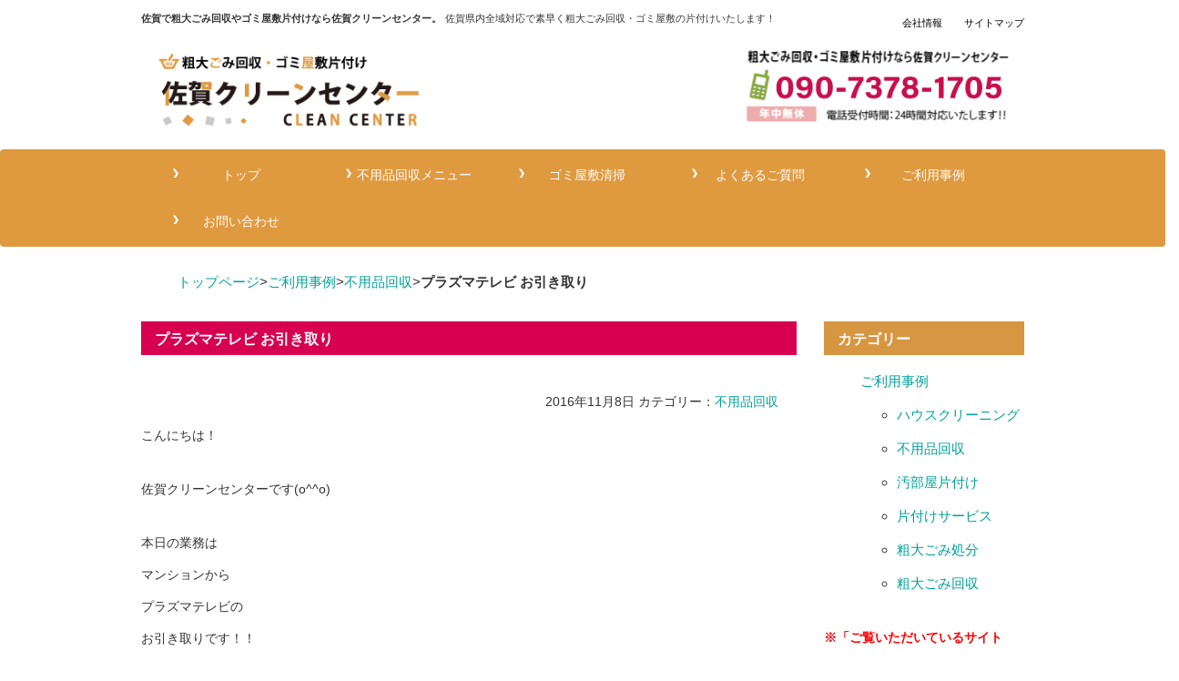

--- FILE ---
content_type: text/html; charset=UTF-8
request_url: https://cleancenter-saga.net/%E3%83%97%E3%83%A9%E3%82%BA%E3%83%9E%E3%83%86%E3%83%AC%E3%83%93-%E3%81%8A%E5%BC%95%E3%81%8D%E5%8F%96%E3%82%8A/
body_size: 11215
content:
<!doctype html>
<html lang="ja">
<head>
<meta charset="UTF-8">
<meta name="viewport" content="width=device-width, initial-scale=1.0">
<link href="https://cleancenter-saga.net/wp/wp-content/themes/cleancenter_saga/css/bootstrap.css" rel="stylesheet" media="screen">
<title>プラズマテレビ  お引き取り | 粗大ごみ回収・ゴミ屋敷片付けの佐賀クリーンセンター</title>

<link rel="stylesheet" href="https://cleancenter-saga.net/wp/wp-content/themes/cleancenter_saga/style.css" media="screen">
<meta name="keywords" content="粗大ごみ,ゴミ屋敷清掃,不用品回収,佐賀,唐津市,鳥栖市" />
<meta name="description" content="こんにちは！ 佐賀クリーンセンターです(o^^o) 本日の業務は マンションから プラズマテレビの お引き取りです！！ テレビは市や町では 引き取れないため 処分にお困りの方から 多くご依頼いただく物の 一つです。 佐賀クリーンセンターなら" />
<!-- Manifest added by SuperPWA - Progressive Web Apps Plugin For WordPress -->
<link rel="manifest" href="/superpwa-manifest.json">
<meta name="theme-color" content="#ffffff">
<!-- / SuperPWA.com -->
<meta name='robots' content='max-image-preview:large' />
	<style>img:is([sizes="auto" i], [sizes^="auto," i]) { contain-intrinsic-size: 3000px 1500px }</style>
	<link rel="alternate" type="application/rss+xml" title="粗大ごみ回収・ゴミ屋敷片付けの佐賀クリーンセンター &raquo; プラズマテレビ  お引き取り のコメントのフィード" href="https://cleancenter-saga.net/%e3%83%97%e3%83%a9%e3%82%ba%e3%83%9e%e3%83%86%e3%83%ac%e3%83%93-%e3%81%8a%e5%bc%95%e3%81%8d%e5%8f%96%e3%82%8a/feed/" />
<script type="text/javascript">
/* <![CDATA[ */
window._wpemojiSettings = {"baseUrl":"https:\/\/s.w.org\/images\/core\/emoji\/15.0.3\/72x72\/","ext":".png","svgUrl":"https:\/\/s.w.org\/images\/core\/emoji\/15.0.3\/svg\/","svgExt":".svg","source":{"concatemoji":"https:\/\/cleancenter-saga.net\/wp\/wp-includes\/js\/wp-emoji-release.min.js?ver=6.7.4"}};
/*! This file is auto-generated */
!function(i,n){var o,s,e;function c(e){try{var t={supportTests:e,timestamp:(new Date).valueOf()};sessionStorage.setItem(o,JSON.stringify(t))}catch(e){}}function p(e,t,n){e.clearRect(0,0,e.canvas.width,e.canvas.height),e.fillText(t,0,0);var t=new Uint32Array(e.getImageData(0,0,e.canvas.width,e.canvas.height).data),r=(e.clearRect(0,0,e.canvas.width,e.canvas.height),e.fillText(n,0,0),new Uint32Array(e.getImageData(0,0,e.canvas.width,e.canvas.height).data));return t.every(function(e,t){return e===r[t]})}function u(e,t,n){switch(t){case"flag":return n(e,"\ud83c\udff3\ufe0f\u200d\u26a7\ufe0f","\ud83c\udff3\ufe0f\u200b\u26a7\ufe0f")?!1:!n(e,"\ud83c\uddfa\ud83c\uddf3","\ud83c\uddfa\u200b\ud83c\uddf3")&&!n(e,"\ud83c\udff4\udb40\udc67\udb40\udc62\udb40\udc65\udb40\udc6e\udb40\udc67\udb40\udc7f","\ud83c\udff4\u200b\udb40\udc67\u200b\udb40\udc62\u200b\udb40\udc65\u200b\udb40\udc6e\u200b\udb40\udc67\u200b\udb40\udc7f");case"emoji":return!n(e,"\ud83d\udc26\u200d\u2b1b","\ud83d\udc26\u200b\u2b1b")}return!1}function f(e,t,n){var r="undefined"!=typeof WorkerGlobalScope&&self instanceof WorkerGlobalScope?new OffscreenCanvas(300,150):i.createElement("canvas"),a=r.getContext("2d",{willReadFrequently:!0}),o=(a.textBaseline="top",a.font="600 32px Arial",{});return e.forEach(function(e){o[e]=t(a,e,n)}),o}function t(e){var t=i.createElement("script");t.src=e,t.defer=!0,i.head.appendChild(t)}"undefined"!=typeof Promise&&(o="wpEmojiSettingsSupports",s=["flag","emoji"],n.supports={everything:!0,everythingExceptFlag:!0},e=new Promise(function(e){i.addEventListener("DOMContentLoaded",e,{once:!0})}),new Promise(function(t){var n=function(){try{var e=JSON.parse(sessionStorage.getItem(o));if("object"==typeof e&&"number"==typeof e.timestamp&&(new Date).valueOf()<e.timestamp+604800&&"object"==typeof e.supportTests)return e.supportTests}catch(e){}return null}();if(!n){if("undefined"!=typeof Worker&&"undefined"!=typeof OffscreenCanvas&&"undefined"!=typeof URL&&URL.createObjectURL&&"undefined"!=typeof Blob)try{var e="postMessage("+f.toString()+"("+[JSON.stringify(s),u.toString(),p.toString()].join(",")+"));",r=new Blob([e],{type:"text/javascript"}),a=new Worker(URL.createObjectURL(r),{name:"wpTestEmojiSupports"});return void(a.onmessage=function(e){c(n=e.data),a.terminate(),t(n)})}catch(e){}c(n=f(s,u,p))}t(n)}).then(function(e){for(var t in e)n.supports[t]=e[t],n.supports.everything=n.supports.everything&&n.supports[t],"flag"!==t&&(n.supports.everythingExceptFlag=n.supports.everythingExceptFlag&&n.supports[t]);n.supports.everythingExceptFlag=n.supports.everythingExceptFlag&&!n.supports.flag,n.DOMReady=!1,n.readyCallback=function(){n.DOMReady=!0}}).then(function(){return e}).then(function(){var e;n.supports.everything||(n.readyCallback(),(e=n.source||{}).concatemoji?t(e.concatemoji):e.wpemoji&&e.twemoji&&(t(e.twemoji),t(e.wpemoji)))}))}((window,document),window._wpemojiSettings);
/* ]]> */
</script>
<style id='wp-emoji-styles-inline-css' type='text/css'>

	img.wp-smiley, img.emoji {
		display: inline !important;
		border: none !important;
		box-shadow: none !important;
		height: 1em !important;
		width: 1em !important;
		margin: 0 0.07em !important;
		vertical-align: -0.1em !important;
		background: none !important;
		padding: 0 !important;
	}
</style>
<link rel='stylesheet' id='wp-block-library-css' href='https://cleancenter-saga.net/wp/wp-includes/css/dist/block-library/style.min.css?ver=6.7.4' type='text/css' media='all' />
<style id='classic-theme-styles-inline-css' type='text/css'>
/*! This file is auto-generated */
.wp-block-button__link{color:#fff;background-color:#32373c;border-radius:9999px;box-shadow:none;text-decoration:none;padding:calc(.667em + 2px) calc(1.333em + 2px);font-size:1.125em}.wp-block-file__button{background:#32373c;color:#fff;text-decoration:none}
</style>
<style id='global-styles-inline-css' type='text/css'>
:root{--wp--preset--aspect-ratio--square: 1;--wp--preset--aspect-ratio--4-3: 4/3;--wp--preset--aspect-ratio--3-4: 3/4;--wp--preset--aspect-ratio--3-2: 3/2;--wp--preset--aspect-ratio--2-3: 2/3;--wp--preset--aspect-ratio--16-9: 16/9;--wp--preset--aspect-ratio--9-16: 9/16;--wp--preset--color--black: #000000;--wp--preset--color--cyan-bluish-gray: #abb8c3;--wp--preset--color--white: #ffffff;--wp--preset--color--pale-pink: #f78da7;--wp--preset--color--vivid-red: #cf2e2e;--wp--preset--color--luminous-vivid-orange: #ff6900;--wp--preset--color--luminous-vivid-amber: #fcb900;--wp--preset--color--light-green-cyan: #7bdcb5;--wp--preset--color--vivid-green-cyan: #00d084;--wp--preset--color--pale-cyan-blue: #8ed1fc;--wp--preset--color--vivid-cyan-blue: #0693e3;--wp--preset--color--vivid-purple: #9b51e0;--wp--preset--gradient--vivid-cyan-blue-to-vivid-purple: linear-gradient(135deg,rgba(6,147,227,1) 0%,rgb(155,81,224) 100%);--wp--preset--gradient--light-green-cyan-to-vivid-green-cyan: linear-gradient(135deg,rgb(122,220,180) 0%,rgb(0,208,130) 100%);--wp--preset--gradient--luminous-vivid-amber-to-luminous-vivid-orange: linear-gradient(135deg,rgba(252,185,0,1) 0%,rgba(255,105,0,1) 100%);--wp--preset--gradient--luminous-vivid-orange-to-vivid-red: linear-gradient(135deg,rgba(255,105,0,1) 0%,rgb(207,46,46) 100%);--wp--preset--gradient--very-light-gray-to-cyan-bluish-gray: linear-gradient(135deg,rgb(238,238,238) 0%,rgb(169,184,195) 100%);--wp--preset--gradient--cool-to-warm-spectrum: linear-gradient(135deg,rgb(74,234,220) 0%,rgb(151,120,209) 20%,rgb(207,42,186) 40%,rgb(238,44,130) 60%,rgb(251,105,98) 80%,rgb(254,248,76) 100%);--wp--preset--gradient--blush-light-purple: linear-gradient(135deg,rgb(255,206,236) 0%,rgb(152,150,240) 100%);--wp--preset--gradient--blush-bordeaux: linear-gradient(135deg,rgb(254,205,165) 0%,rgb(254,45,45) 50%,rgb(107,0,62) 100%);--wp--preset--gradient--luminous-dusk: linear-gradient(135deg,rgb(255,203,112) 0%,rgb(199,81,192) 50%,rgb(65,88,208) 100%);--wp--preset--gradient--pale-ocean: linear-gradient(135deg,rgb(255,245,203) 0%,rgb(182,227,212) 50%,rgb(51,167,181) 100%);--wp--preset--gradient--electric-grass: linear-gradient(135deg,rgb(202,248,128) 0%,rgb(113,206,126) 100%);--wp--preset--gradient--midnight: linear-gradient(135deg,rgb(2,3,129) 0%,rgb(40,116,252) 100%);--wp--preset--font-size--small: 13px;--wp--preset--font-size--medium: 20px;--wp--preset--font-size--large: 36px;--wp--preset--font-size--x-large: 42px;--wp--preset--spacing--20: 0.44rem;--wp--preset--spacing--30: 0.67rem;--wp--preset--spacing--40: 1rem;--wp--preset--spacing--50: 1.5rem;--wp--preset--spacing--60: 2.25rem;--wp--preset--spacing--70: 3.38rem;--wp--preset--spacing--80: 5.06rem;--wp--preset--shadow--natural: 6px 6px 9px rgba(0, 0, 0, 0.2);--wp--preset--shadow--deep: 12px 12px 50px rgba(0, 0, 0, 0.4);--wp--preset--shadow--sharp: 6px 6px 0px rgba(0, 0, 0, 0.2);--wp--preset--shadow--outlined: 6px 6px 0px -3px rgba(255, 255, 255, 1), 6px 6px rgba(0, 0, 0, 1);--wp--preset--shadow--crisp: 6px 6px 0px rgba(0, 0, 0, 1);}:where(.is-layout-flex){gap: 0.5em;}:where(.is-layout-grid){gap: 0.5em;}body .is-layout-flex{display: flex;}.is-layout-flex{flex-wrap: wrap;align-items: center;}.is-layout-flex > :is(*, div){margin: 0;}body .is-layout-grid{display: grid;}.is-layout-grid > :is(*, div){margin: 0;}:where(.wp-block-columns.is-layout-flex){gap: 2em;}:where(.wp-block-columns.is-layout-grid){gap: 2em;}:where(.wp-block-post-template.is-layout-flex){gap: 1.25em;}:where(.wp-block-post-template.is-layout-grid){gap: 1.25em;}.has-black-color{color: var(--wp--preset--color--black) !important;}.has-cyan-bluish-gray-color{color: var(--wp--preset--color--cyan-bluish-gray) !important;}.has-white-color{color: var(--wp--preset--color--white) !important;}.has-pale-pink-color{color: var(--wp--preset--color--pale-pink) !important;}.has-vivid-red-color{color: var(--wp--preset--color--vivid-red) !important;}.has-luminous-vivid-orange-color{color: var(--wp--preset--color--luminous-vivid-orange) !important;}.has-luminous-vivid-amber-color{color: var(--wp--preset--color--luminous-vivid-amber) !important;}.has-light-green-cyan-color{color: var(--wp--preset--color--light-green-cyan) !important;}.has-vivid-green-cyan-color{color: var(--wp--preset--color--vivid-green-cyan) !important;}.has-pale-cyan-blue-color{color: var(--wp--preset--color--pale-cyan-blue) !important;}.has-vivid-cyan-blue-color{color: var(--wp--preset--color--vivid-cyan-blue) !important;}.has-vivid-purple-color{color: var(--wp--preset--color--vivid-purple) !important;}.has-black-background-color{background-color: var(--wp--preset--color--black) !important;}.has-cyan-bluish-gray-background-color{background-color: var(--wp--preset--color--cyan-bluish-gray) !important;}.has-white-background-color{background-color: var(--wp--preset--color--white) !important;}.has-pale-pink-background-color{background-color: var(--wp--preset--color--pale-pink) !important;}.has-vivid-red-background-color{background-color: var(--wp--preset--color--vivid-red) !important;}.has-luminous-vivid-orange-background-color{background-color: var(--wp--preset--color--luminous-vivid-orange) !important;}.has-luminous-vivid-amber-background-color{background-color: var(--wp--preset--color--luminous-vivid-amber) !important;}.has-light-green-cyan-background-color{background-color: var(--wp--preset--color--light-green-cyan) !important;}.has-vivid-green-cyan-background-color{background-color: var(--wp--preset--color--vivid-green-cyan) !important;}.has-pale-cyan-blue-background-color{background-color: var(--wp--preset--color--pale-cyan-blue) !important;}.has-vivid-cyan-blue-background-color{background-color: var(--wp--preset--color--vivid-cyan-blue) !important;}.has-vivid-purple-background-color{background-color: var(--wp--preset--color--vivid-purple) !important;}.has-black-border-color{border-color: var(--wp--preset--color--black) !important;}.has-cyan-bluish-gray-border-color{border-color: var(--wp--preset--color--cyan-bluish-gray) !important;}.has-white-border-color{border-color: var(--wp--preset--color--white) !important;}.has-pale-pink-border-color{border-color: var(--wp--preset--color--pale-pink) !important;}.has-vivid-red-border-color{border-color: var(--wp--preset--color--vivid-red) !important;}.has-luminous-vivid-orange-border-color{border-color: var(--wp--preset--color--luminous-vivid-orange) !important;}.has-luminous-vivid-amber-border-color{border-color: var(--wp--preset--color--luminous-vivid-amber) !important;}.has-light-green-cyan-border-color{border-color: var(--wp--preset--color--light-green-cyan) !important;}.has-vivid-green-cyan-border-color{border-color: var(--wp--preset--color--vivid-green-cyan) !important;}.has-pale-cyan-blue-border-color{border-color: var(--wp--preset--color--pale-cyan-blue) !important;}.has-vivid-cyan-blue-border-color{border-color: var(--wp--preset--color--vivid-cyan-blue) !important;}.has-vivid-purple-border-color{border-color: var(--wp--preset--color--vivid-purple) !important;}.has-vivid-cyan-blue-to-vivid-purple-gradient-background{background: var(--wp--preset--gradient--vivid-cyan-blue-to-vivid-purple) !important;}.has-light-green-cyan-to-vivid-green-cyan-gradient-background{background: var(--wp--preset--gradient--light-green-cyan-to-vivid-green-cyan) !important;}.has-luminous-vivid-amber-to-luminous-vivid-orange-gradient-background{background: var(--wp--preset--gradient--luminous-vivid-amber-to-luminous-vivid-orange) !important;}.has-luminous-vivid-orange-to-vivid-red-gradient-background{background: var(--wp--preset--gradient--luminous-vivid-orange-to-vivid-red) !important;}.has-very-light-gray-to-cyan-bluish-gray-gradient-background{background: var(--wp--preset--gradient--very-light-gray-to-cyan-bluish-gray) !important;}.has-cool-to-warm-spectrum-gradient-background{background: var(--wp--preset--gradient--cool-to-warm-spectrum) !important;}.has-blush-light-purple-gradient-background{background: var(--wp--preset--gradient--blush-light-purple) !important;}.has-blush-bordeaux-gradient-background{background: var(--wp--preset--gradient--blush-bordeaux) !important;}.has-luminous-dusk-gradient-background{background: var(--wp--preset--gradient--luminous-dusk) !important;}.has-pale-ocean-gradient-background{background: var(--wp--preset--gradient--pale-ocean) !important;}.has-electric-grass-gradient-background{background: var(--wp--preset--gradient--electric-grass) !important;}.has-midnight-gradient-background{background: var(--wp--preset--gradient--midnight) !important;}.has-small-font-size{font-size: var(--wp--preset--font-size--small) !important;}.has-medium-font-size{font-size: var(--wp--preset--font-size--medium) !important;}.has-large-font-size{font-size: var(--wp--preset--font-size--large) !important;}.has-x-large-font-size{font-size: var(--wp--preset--font-size--x-large) !important;}
:where(.wp-block-post-template.is-layout-flex){gap: 1.25em;}:where(.wp-block-post-template.is-layout-grid){gap: 1.25em;}
:where(.wp-block-columns.is-layout-flex){gap: 2em;}:where(.wp-block-columns.is-layout-grid){gap: 2em;}
:root :where(.wp-block-pullquote){font-size: 1.5em;line-height: 1.6;}
</style>
<link rel='stylesheet' id='contact-form-7-css' href='https://cleancenter-saga.net/wp/wp-content/plugins/contact-form-7/includes/css/styles.css?ver=6.1.4' type='text/css' media='all' />
<link rel="https://api.w.org/" href="https://cleancenter-saga.net/wp-json/" /><link rel="alternate" title="JSON" type="application/json" href="https://cleancenter-saga.net/wp-json/wp/v2/posts/1365" /><link rel="canonical" href="https://cleancenter-saga.net/%e3%83%97%e3%83%a9%e3%82%ba%e3%83%9e%e3%83%86%e3%83%ac%e3%83%93-%e3%81%8a%e5%bc%95%e3%81%8d%e5%8f%96%e3%82%8a/" />
<link rel='shortlink' href='https://cleancenter-saga.net/?p=1365' />
<link rel="alternate" title="oEmbed (JSON)" type="application/json+oembed" href="https://cleancenter-saga.net/wp-json/oembed/1.0/embed?url=https%3A%2F%2Fcleancenter-saga.net%2F%25e3%2583%2597%25e3%2583%25a9%25e3%2582%25ba%25e3%2583%259e%25e3%2583%2586%25e3%2583%25ac%25e3%2583%2593-%25e3%2581%258a%25e5%25bc%2595%25e3%2581%258d%25e5%258f%2596%25e3%2582%258a%2F" />
<link rel="alternate" title="oEmbed (XML)" type="text/xml+oembed" href="https://cleancenter-saga.net/wp-json/oembed/1.0/embed?url=https%3A%2F%2Fcleancenter-saga.net%2F%25e3%2583%2597%25e3%2583%25a9%25e3%2582%25ba%25e3%2583%259e%25e3%2583%2586%25e3%2583%25ac%25e3%2583%2593-%25e3%2581%258a%25e5%25bc%2595%25e3%2581%258d%25e5%258f%2596%25e3%2582%258a%2F&#038;format=xml" />
<!-- Markup (JSON-LD) structured in schema.org ver.4.8.1 START -->
<script type="application/ld+json">
{
    "@context": "https://schema.org",
    "@type": "BreadcrumbList",
    "itemListElement": [
        {
            "@type": "ListItem",
            "position": 1,
            "item": {
                "@id": "https://cleancenter-saga.net",
                "name": "粗大ごみ回収・ゴミ屋敷片付けの佐賀クリーンセンター"
            }
        },
        {
            "@type": "ListItem",
            "position": 2,
            "item": {
                "@id": "https://cleancenter-saga.net/category/blog/",
                "name": "ご利用事例"
            }
        },
        {
            "@type": "ListItem",
            "position": 3,
            "item": {
                "@id": "https://cleancenter-saga.net/category/blog/kaisyu/",
                "name": "不用品回収"
            }
        },
        {
            "@type": "ListItem",
            "position": 4,
            "item": {
                "@id": "https://cleancenter-saga.net/%E3%83%97%E3%83%A9%E3%82%BA%E3%83%9E%E3%83%86%E3%83%AC%E3%83%93-%E3%81%8A%E5%BC%95%E3%81%8D%E5%8F%96%E3%82%8A/",
                "name": "プラズマテレビ  お引き取り"
            }
        }
    ]
}
</script>
<script type="application/ld+json">
{
    "@context": "https://schema.org",
    "@type": "Organization",
    "name": "SagaCleancenter",
    "url": "https://cleancenter-saga.net/",
    "logo": "https://cleancenter-saga.net/wp/wp-content/themes/cleancenter_saga/images/headlogo.png",
    "contactPoint": [
        {
            "@type": "ContactPoint",
            "telephone": "0120-947-493",
            "contactType": "customer service",
            "email": "info@cleancenter-saga.net",
            "areaServed": [
                "JP"
            ],
            "contactOption": [
                "TollFree"
            ],
            "availableLanguage": [
                "Japanese"
            ]
        }
    ]
}
</script>
<script type="application/ld+json">
{
    "@context": "https://schema.org",
    "@type": "Person",
    "name": "佐賀クリーンセンター",
    "url": "https://cleancenter-saga.net/",
    "homeLocation": {
        "@type": "Place",
        "address": {
            "@type": "PostalAddress",
            "addressCountry": "Japan"
        }
    }
}
</script>
<script type="application/ld+json">
{
    "@context": "https://schema.org",
    "@type": "Article",
    "mainEntityOfPage": {
        "@type": "WebPage",
        "@id": "https://cleancenter-saga.net/%e3%83%97%e3%83%a9%e3%82%ba%e3%83%9e%e3%83%86%e3%83%ac%e3%83%93-%e3%81%8a%e5%bc%95%e3%81%8d%e5%8f%96%e3%82%8a/"
    },
    "headline": "プラズマテレビ  お引き取り",
    "datePublished": "2016-11-08T16:04:08+0900",
    "dateModified": "2017-10-27T15:29:56+0900",
    "author": {
        "@type": "Person",
        "name": "佐賀クリーンセンター"
    },
    "description": "こんにちは！佐賀クリーンセンターです(o^^o)本日の業務はマンションからプラズマテレビのお引き取りです！！テレビは市や町では引き取れないため処分にお困りの方から多くご依頼いただく物の一つです。佐賀クリーンセンターなら運",
    "image": {
        "@type": "ImageObject",
        "url": "https://cleancenter-saga.net/wp/wp-content/themes/cleancenter_saga/images/saga/top_banner.jpg",
        "width": 970,
        "height": 258
    },
    "publisher": {
        "@type": "Organization",
        "name": "SagaCleancenter",
        "logo": {
            "@type": "ImageObject",
            "url": "https://cleancenter-saga.net/wp/wp-content/themes/cleancenter_saga/images/headlogo.png",
            "width": 320,
            "height": 100
        }
    }
}
</script>
<script type="application/ld+json">
{
    "@context": "https://schema.org",
    "@type": "BlogPosting",
    "mainEntityOfPage": {
        "@type": "WebPage",
        "@id": "https://cleancenter-saga.net/%e3%83%97%e3%83%a9%e3%82%ba%e3%83%9e%e3%83%86%e3%83%ac%e3%83%93-%e3%81%8a%e5%bc%95%e3%81%8d%e5%8f%96%e3%82%8a/"
    },
    "headline": "プラズマテレビ  お引き取り",
    "datePublished": "2016-11-08T16:04:08+0900",
    "dateModified": "2017-10-27T15:29:56+0900",
    "author": {
        "@type": "Person",
        "name": "佐賀クリーンセンター"
    },
    "description": "こんにちは！佐賀クリーンセンターです(o^^o)本日の業務はマンションからプラズマテレビのお引き取りです！！テレビは市や町では引き取れないため処分にお困りの方から多くご依頼いただく物の一つです。佐賀クリーンセンターなら運"
}
</script>
<!-- Markup (JSON-LD) structured in schema.org END -->
<style type="text/css">.recentcomments a{display:inline !important;padding:0 !important;margin:0 !important;}</style><script type="text/javascript">

  var _gaq = _gaq || [];
  _gaq.push(['_setAccount', 'UA-33106809-50']);
  _gaq.push(['_trackPageview']);

  (function() {
    var ga = document.createElement('script'); ga.type = 'text/javascript'; ga.async = true;
    ga.src = ('https:' == document.location.protocol ? 'https://ssl' : 'http://www') + '.google-analytics.com/ga.js';
    var s = document.getElementsByTagName('script')[0]; s.parentNode.insertBefore(ga, s);
  })();

</script>

<meta name="keywords" content="粗大ごみ,ゴミ屋敷清掃,不用品回収,佐賀,唐津市,鳥栖市" />
<meta name="description" content="こんにちは！ 佐賀クリーンセンターです(o^^o) 本日の業務は マンションから プラズマテレビの お引き取りです！！ テレビは市や町では 引き取れないため 処分にお困りの方から 多くご依頼いただく物の 一つです。 佐賀クリーンセンターなら" />
<!-- Manifest added by SuperPWA - Progressive Web Apps Plugin For WordPress -->
<link rel="manifest" href="/superpwa-manifest.json">
<meta name="theme-color" content="#ffffff">
<!-- / SuperPWA.com -->
<meta name='robots' content='max-image-preview:large' />
	<style>img:is([sizes="auto" i], [sizes^="auto," i]) { contain-intrinsic-size: 3000px 1500px }</style>
	<link rel="alternate" type="application/rss+xml" title="粗大ごみ回収・ゴミ屋敷片付けの佐賀クリーンセンター &raquo; プラズマテレビ  お引き取り のコメントのフィード" href="https://cleancenter-saga.net/%e3%83%97%e3%83%a9%e3%82%ba%e3%83%9e%e3%83%86%e3%83%ac%e3%83%93-%e3%81%8a%e5%bc%95%e3%81%8d%e5%8f%96%e3%82%8a/feed/" />
<link rel="https://api.w.org/" href="https://cleancenter-saga.net/wp-json/" /><link rel="alternate" title="JSON" type="application/json" href="https://cleancenter-saga.net/wp-json/wp/v2/posts/1365" /><link rel="canonical" href="https://cleancenter-saga.net/%e3%83%97%e3%83%a9%e3%82%ba%e3%83%9e%e3%83%86%e3%83%ac%e3%83%93-%e3%81%8a%e5%bc%95%e3%81%8d%e5%8f%96%e3%82%8a/" />
<link rel='shortlink' href='https://cleancenter-saga.net/?p=1365' />
<link rel="alternate" title="oEmbed (JSON)" type="application/json+oembed" href="https://cleancenter-saga.net/wp-json/oembed/1.0/embed?url=https%3A%2F%2Fcleancenter-saga.net%2F%25e3%2583%2597%25e3%2583%25a9%25e3%2582%25ba%25e3%2583%259e%25e3%2583%2586%25e3%2583%25ac%25e3%2583%2593-%25e3%2581%258a%25e5%25bc%2595%25e3%2581%258d%25e5%258f%2596%25e3%2582%258a%2F" />
<link rel="alternate" title="oEmbed (XML)" type="text/xml+oembed" href="https://cleancenter-saga.net/wp-json/oembed/1.0/embed?url=https%3A%2F%2Fcleancenter-saga.net%2F%25e3%2583%2597%25e3%2583%25a9%25e3%2582%25ba%25e3%2583%259e%25e3%2583%2586%25e3%2583%25ac%25e3%2583%2593-%25e3%2581%258a%25e5%25bc%2595%25e3%2581%258d%25e5%258f%2596%25e3%2582%258a%2F&#038;format=xml" />
<!-- Markup (JSON-LD) structured in schema.org ver.4.8.1 START -->
<script type="application/ld+json">
{
    "@context": "https://schema.org",
    "@type": "BreadcrumbList",
    "itemListElement": [
        {
            "@type": "ListItem",
            "position": 1,
            "item": {
                "@id": "https://cleancenter-saga.net",
                "name": "粗大ごみ回収・ゴミ屋敷片付けの佐賀クリーンセンター"
            }
        },
        {
            "@type": "ListItem",
            "position": 2,
            "item": {
                "@id": "https://cleancenter-saga.net/category/blog/",
                "name": "ご利用事例"
            }
        },
        {
            "@type": "ListItem",
            "position": 3,
            "item": {
                "@id": "https://cleancenter-saga.net/category/blog/kaisyu/",
                "name": "不用品回収"
            }
        },
        {
            "@type": "ListItem",
            "position": 4,
            "item": {
                "@id": "https://cleancenter-saga.net/%E3%83%97%E3%83%A9%E3%82%BA%E3%83%9E%E3%83%86%E3%83%AC%E3%83%93-%E3%81%8A%E5%BC%95%E3%81%8D%E5%8F%96%E3%82%8A/",
                "name": "プラズマテレビ  お引き取り"
            }
        }
    ]
}
</script>
<script type="application/ld+json">
{
    "@context": "https://schema.org",
    "@type": "Organization",
    "name": "SagaCleancenter",
    "url": "https://cleancenter-saga.net/",
    "logo": "https://cleancenter-saga.net/wp/wp-content/themes/cleancenter_saga/images/headlogo.png",
    "contactPoint": [
        {
            "@type": "ContactPoint",
            "telephone": "0120-947-493",
            "contactType": "customer service",
            "email": "info@cleancenter-saga.net",
            "areaServed": [
                "JP"
            ],
            "contactOption": [
                "TollFree"
            ],
            "availableLanguage": [
                "Japanese"
            ]
        }
    ]
}
</script>
<script type="application/ld+json">
{
    "@context": "https://schema.org",
    "@type": "Person",
    "name": "佐賀クリーンセンター",
    "url": "https://cleancenter-saga.net/",
    "homeLocation": {
        "@type": "Place",
        "address": {
            "@type": "PostalAddress",
            "addressCountry": "Japan"
        }
    }
}
</script>
<script type="application/ld+json">
{
    "@context": "https://schema.org",
    "@type": "Article",
    "mainEntityOfPage": {
        "@type": "WebPage",
        "@id": "https://cleancenter-saga.net/%e3%83%97%e3%83%a9%e3%82%ba%e3%83%9e%e3%83%86%e3%83%ac%e3%83%93-%e3%81%8a%e5%bc%95%e3%81%8d%e5%8f%96%e3%82%8a/"
    },
    "headline": "プラズマテレビ  お引き取り",
    "datePublished": "2016-11-08T16:04:08+0900",
    "dateModified": "2017-10-27T15:29:56+0900",
    "author": {
        "@type": "Person",
        "name": "佐賀クリーンセンター"
    },
    "description": "こんにちは！佐賀クリーンセンターです(o^^o)本日の業務はマンションからプラズマテレビのお引き取りです！！テレビは市や町では引き取れないため処分にお困りの方から多くご依頼いただく物の一つです。佐賀クリーンセンターなら運",
    "image": {
        "@type": "ImageObject",
        "url": "https://cleancenter-saga.net/wp/wp-content/themes/cleancenter_saga/images/saga/top_banner.jpg",
        "width": 970,
        "height": 258
    },
    "publisher": {
        "@type": "Organization",
        "name": "SagaCleancenter",
        "logo": {
            "@type": "ImageObject",
            "url": "https://cleancenter-saga.net/wp/wp-content/themes/cleancenter_saga/images/headlogo.png",
            "width": 320,
            "height": 100
        }
    }
}
</script>
<script type="application/ld+json">
{
    "@context": "https://schema.org",
    "@type": "BlogPosting",
    "mainEntityOfPage": {
        "@type": "WebPage",
        "@id": "https://cleancenter-saga.net/%e3%83%97%e3%83%a9%e3%82%ba%e3%83%9e%e3%83%86%e3%83%ac%e3%83%93-%e3%81%8a%e5%bc%95%e3%81%8d%e5%8f%96%e3%82%8a/"
    },
    "headline": "プラズマテレビ  お引き取り",
    "datePublished": "2016-11-08T16:04:08+0900",
    "dateModified": "2017-10-27T15:29:56+0900",
    "author": {
        "@type": "Person",
        "name": "佐賀クリーンセンター"
    },
    "description": "こんにちは！佐賀クリーンセンターです(o^^o)本日の業務はマンションからプラズマテレビのお引き取りです！！テレビは市や町では引き取れないため処分にお困りの方から多くご依頼いただく物の一つです。佐賀クリーンセンターなら運"
}
</script>
<!-- Markup (JSON-LD) structured in schema.org END -->
<style type="text/css">.recentcomments a{display:inline !important;padding:0 !important;margin:0 !important;}</style><!-- Google Tag Manager -->
<script>(function(w,d,s,l,i){w[l]=w[l]||[];w[l].push({'gtm.start':
new Date().getTime(),event:'gtm.js'});var f=d.getElementsByTagName(s)[0],
j=d.createElement(s),dl=l!='dataLayer'?'&l='+l:'';j.async=true;j.src=
'https://www.googletagmanager.com/gtm.js?id='+i+dl;f.parentNode.insertBefore(j,f);
})(window,document,'script','dataLayer','GTM-NCD6T45');</script>
<!-- End Google Tag Manager -->

</head>
<body>
<!-- Google Tag Manager (noscript) -->
<noscript><iframe src="https://www.googletagmanager.com/ns.html?id=GTM-NCD6T45"
height="0" width="0" style="display:none;visibility:hidden"></iframe></noscript>
<!-- End Google Tag Manager (noscript) -->
<header>
<div class="container">
<div class="row hide-for-header">
<div class="col-lg-9 col-9 most-sm-6">
<h1>佐賀で粗大ごみ回収やゴミ屋敷片付けなら佐賀クリーンセンター。</h1>
<p>佐賀県内全域対応で素早く粗大ごみ回収・ゴミ屋敷の片付けいたします！</p>
</div>
<div class="col-lg-3 col-3 most-sm-6">
<ul class="text-right pull-right">
<li><a href="https://cleancenter-saga.net/company/">会社情報</a></li>
<li><a href="https://cleancenter-saga.net/company/sitemap/">サイトマップ</a></li>
</ul>
</div>
</div>
<div class="col-lg-4 col-sm-4 col-12 most-sm-12">
<a href="https://cleancenter-saga.net/"><img class="center res" src="https://cleancenter-saga.net/wp/wp-content/themes/cleancenter_saga/images/headlogo.png" alt="粗大ごみ回収・ゴミ屋敷片付けの佐賀クリーンセンター" width="320" height="100"></a></div>
<div class="col-md-4 col-sm-4 col-12 most-sm-12"></div>
<div class="col-lg-4 col-sm-4 col-12 most-sm-12"><a href="tel:09073781705"><img class="center res" src="https://cleancenter-saga.net/wp/wp-content/themes/cleancenter_saga/images/saga/tel_01.gif" alt="粗大ごみ回収・ゴミ屋敷片付けの佐賀クリーンセンターへのお電話でのお問い合わせは09073781705まで" width="320" height="100"></a></div>
<div class="col-md-4 col-sm-4 col-12 most-sm-12">
</div>
</div>

<div class="navbar">
<div class="container">
<button type="button" class="navbar-toggle" data-toggle="collapse" data-target=".navbar-responsive-collapse">
<span class="icon-bar"></span>
<span class="icon-bar"></span>
<span class="icon-bar"></span>
</button>
<div class="nav-collapse collapse navbar-responsive-collapse">
<div class="menu-test-container">
<ul id="menu-test" class="nav navbar-nav">
<li><a href="https://cleancenter-saga.net/">トップ</a></li>
<li><a href="https://cleancenter-saga.net/menu/">不用品回収メニュー</a></li>
<li><a href="https://cleancenter-saga.net/gomiyashiki/">ゴミ屋敷清掃</a></li>
<li><a href="https://cleancenter-saga.net/menu/qa/">よくあるご質問</a></li>
<li><a href="https://cleancenter-saga.net/category/blog/">ご利用事例</a></li>
<li><a href="https://cleancenter-saga.net/company/contact/">お問い合わせ</a></li>
</ul>
</div>
</div>
</div>
</div>
</header>
<!-- body -->
<div class="container">
<ul class="Breadcrumb"><a href="https://cleancenter-saga.net/">トップページ</a>&gt;<a href="https://cleancenter-saga.net/category/blog/">ご利用事例</a>&gt;<a href="https://cleancenter-saga.net/category/blog/kaisyu/">不用品回収</a>&gt;<strong class="current">プラズマテレビ  お引き取り</strong></ul>
<div class="row show-grid">

<!-- maincontent -->
<div class="col-lg-9 col-sm-9">
<div id="post-1365" class="post-1365 post type-post status-publish format-standard hentry category-kaisyu tag-363 tag-233">
<h2 class="wine_line">プラズマテレビ  お引き取り</h2>
<p class="post-meta">
<span class="post-date">2016年11月8日</span>
<span class="category">カテゴリー：<a href="https://cleancenter-saga.net/category/blog/kaisyu/" rel="category tag">不用品回収</a></span>
</p>
<br>
<p>こんにちは！</p>
<p>佐賀クリーンセンターです(o^^o)</p>
<p>本日の業務は<br />
マンションから<br />
プラズマテレビの<br />
お引き取りです！！</p>
<p>テレビは市や町では<br />
引き取れないため<br />
処分にお困りの方から<br />
多くご依頼いただく物の<br />
一つです。</p>
<p>佐賀クリーンセンターなら<br />
運び出しからお引き取りまで<br />
責任を持って<br />
作業いたします！！<br />
お見積もりは無料ですので<br />
お気軽にお問い合わせ下さいませ！</p>
<p>佐賀クリーンセンターでは<br />
汚部屋の片付け<br />
ハウスクリーニング<br />
遺品整理<br />
生前整理<br />
なども承っております。<br />
ご相談ください（＾∇＾）</p>
<p><a href="https://cleancenter-saga.net/hinmoku/tv/">プラズマテレビのことなら佐賀クリーンセンターへ</a></p>

</div>

<a href="tel:09073781705"><img class="res center top" src="https://cleancenter-saga.net/wp/wp-content/themes/cleancenter_saga/images/saga/tel_02.png" alt="粗大ごみ回収・ゴミ屋敷清掃の佐賀クリーンセンターへのお電話（携帯）でのお問い合わせは09073781705" width="720" height="54"></a>

<!-- post navigation -->
<div class="row">
<div class="navigation">
<div class="alignleft"><a href="https://cleancenter-saga.net/%e3%83%9e%e3%83%b3%e3%82%b7%e3%83%a7%e3%83%b3-%e3%82%a8%e3%82%a2%e3%82%b3%e3%83%b3-%e3%81%8a%e5%bc%95%e3%81%8d%e5%8f%96%e3%82%8a/" rel="prev">? マンション   エアコン   お引き取り</a></div>
<div class="alignright"><a href="https://cleancenter-saga.net/%e6%b1%9a%e9%83%a8%e5%b1%8b-%e7%89%87%e4%bb%98%e3%81%91-2/" rel="next">汚部屋  片付け ?</a></div>
</div>
</div>
<!-- /post navigation -->


</div>
<!-- /maincontent -->

<!-- sidebar -->

<div class="col-lg-3 col-sm-3">
<aside>

<h3 class="org_line col-12">カテゴリー</h3>
<ul style="list-style:none;">	<li class="cat-item cat-item-1"><a href="https://cleancenter-saga.net/category/blog/">ご利用事例</a>
<ul class='children'>
	<li class="cat-item cat-item-23"><a href="https://cleancenter-saga.net/category/blog/clean/">ハウスクリーニング</a>
</li>
	<li class="cat-item cat-item-9"><a href="https://cleancenter-saga.net/category/blog/kaisyu/">不用品回収</a>
</li>
	<li class="cat-item cat-item-25"><a href="https://cleancenter-saga.net/category/blog/obeya/">汚部屋片付け</a>
</li>
	<li class="cat-item cat-item-13"><a href="https://cleancenter-saga.net/category/blog/kataduke02/">片付けサービス</a>
</li>
	<li class="cat-item cat-item-17"><a href="https://cleancenter-saga.net/category/blog/shobun/">粗大ごみ処分</a>
</li>
	<li class="cat-item cat-item-3"><a href="https://cleancenter-saga.net/category/blog/sodaigomi/">粗大ごみ回収</a>
</li>
</ul>
</li>
</ul>
	
<p><span class="satei">※「ご覧いただいているサイト名」「お住まいの地域」「不用品の画像」</span>を送信していただけるとスムーズな査定ができます。↓↓</p>
<a href="https://cleancenter-saga.net/line/"><img class="res center hover_img plus" src="https://cleancenter-saga.net/wp/wp-content/uploads/2019/01/side-line_1.jpg?" alt="スマホで楽々無料LINE査定！" width="320" height="585"></a>


<h3 class="org_line col-12">サービス一覧</h3>
<ul class="side_navigation">

<li><a href="https://cleancenter-saga.net/menu/">佐賀クリーンセンターの<br/>豊富なサービスメニュー</a></li>
<li><a href="https://cleancenter-saga.net/kaisyu/">粗大ごみ回収</a></li>
<li><a href="https://cleancenter-saga.net/pack/koe/">お客様の声</a></li>
<li><a href="https://cleancenter-saga.net/hinmoku/">回収品目一覧</a></li>
<li><a href="https://cleancenter-saga.net/hikkoshi/">引越しの際の不用品回収</a></li>
<li><a href="https://cleancenter-saga.net/gomiyashiki/">ゴミ屋敷清掃</a></li>
<li><a href="https://cleancenter-saga.net/cleaning/">ハウスクリーニング</a></li>
<li><a href="https://cleancenter-saga.net/hinmoku/aircon/">業務用エアコンの回収</a></li>
<li><a href="https://cleancenter-saga.net/hojin/">法人様向け回収サービス</a></li>
<li><a href="https://cleancenter-saga.net/menu/area/">佐賀対応エリア</a></li>
<li><a href="https://cleancenter-saga.net/menu/karatsu/">唐津市で不用品回収</a></li>
<li><a href="https://cleancenter-saga.net/menu/the_reason/">選ばれる３つの理由</a></li>
<li><a href="https://cleancenter-saga.net/company/contact/">お問い合わせ</a></li>
<li><a href="https://cleancenter-saga.net/company/">会社概要</a></li>
<li><a href="https://cleancenter-saga.net/company/privacypolicy/">プライバシーポリシー</a></li>
<li><a href="https://cleancenter-saga.net/company/sougolink/">相互リンクについて</a></li>
<li><a href="https://cleancenter-saga.net/company/sitemap/">サイトマップ</a></li>
<li><a href="https://cleancenter-saga.net/company/link/">リンク集</a></li>
</ul>

<a href="https://cleancenter-saga.net/hinmoku/"><h3 class="org_line col-12">回収品目例一覧</h3></a><ul class="side_navigation col-12">
<li><a href="https://cleancenter-saga.net/hinmoku/tv/">テレビ</a></li>
<li><a href="https://cleancenter-saga.net/hinmoku/refrigerator/">冷蔵庫</a></li>
<li><a href="https://cleancenter-saga.net/hinmoku/kaden/">家電製品</a> </li>
<li><a href="https://cleancenter-saga.net/hinmoku/pasocon/">パソコン</a></li>
<li><a href="https://cleancenter-saga.net/hinmoku/furniture/">家具</a></li>
<li><a href="https://cleancenter-saga.net/hinmoku/aircon/">エアコン</a></li>
<li><a href="https://cleancenter-saga.net/hinmoku/oa/">OA機器</a></li>
<li><a href="https://cleancenter-saga.net/hinmoku/musical_instrument/">楽器</a></li>
<li><a href="https://cleancenter-saga.net/hinmoku/tool/">電動工具</a></li>
<li><a href="https://cleancenter-saga.net/hinmoku/office_kagu/">オフィス家具</a></li>
<li><a href="https://cleancenter-saga.net/hinmoku/doll/">ぬいぐるみ・人形</a></li>
<li><a href="https://cleancenter-saga.net/hinmoku/tire/">タイヤ・ホイール</a></li>
<li><a href="https://cleancenter-saga.net/hinmoku/toy/">おもちゃ</a></li>

</ul>

<h3 class="org_line">佐賀県粗大ごみ対応エリア</h3>
<a href="https://cleancenter-saga.net/menu/area/"><img class="res top" src="https://cleancenter-saga.net/wp/wp-content/themes/cleancenter_saga/images/saga/map02_saga.gif" alt="佐賀県のマップ" width="220" height="340"></a>
<p class="gray top">佐賀市、<a href="https://cleancenter-saga.net/menu/karatsu/">唐津市</a>、<a href="https://cleancenter-saga.net/menu/torisu/">鳥栖市</a>、<a href="https://cleancenter-saga.net/menu/takushi/">多久市</a>、<a href="https://cleancenter-saga.net/menu/imari/">伊万里市</a>、武雄市、鹿島市、小城市、嬉野市、神埼市、神埼郡、吉野ヶ里町、三養基郡、基山町、上峰町、みやき町、東松浦郡、玄海町、西松浦郡、有田町、杵島郡、大町町、江北町、白石町、藤津郡、太良町
</p>


<p class="orange_font">※‥‥上記に記載されていない市町村でも粗大ごみ回収・ゴミ屋敷片付け作業
対応可能ですので、お気軽にご相談ください。</p>

</aside>
</div>
<!-- /sidebar -->
</div>
</div>
<!-- body -->



<!-- footer -->
<footer class="back">
<div class="container">

<div class="row">
<img class="res center" src="https://cleancenter-saga.net/wp/wp-content/themes/cleancenter_saga/images/headlogo.png" alt="粗大ごみ回収・ゴミ屋敷片付けの佐賀クリーンセンター" width="220" height="111"/></a></div>

<div class="col-lg-3">
<ul class="footer_list">
<li><a href="https://cleancenter-saga.net/menu/">サービスメニュー</a></li>
<li><a href="https://cleancenter-saga.net/gomiyashiki/">ゴミ屋敷片付け</a></li>
<li><a href="https://cleancenter-saga.net/hinmoku/">回収品一覧</a></li>
</ul>
</div>
<div class="col-lg-3">
<ul class="footer_list">
<li><a href="https://cleancenter-saga.net/hojin/">法人様向けサービス</a></li>
<li><a href="https://cleancenter-saga.net/menu/area/">佐賀粗大ごみ回収エリア</a></li>
<li><a href="https://cleancenter-saga.net/company/">会社概要</a></li>
<li><a href="https://cleancenter-saga.net/company/contact/">お問い合わせ</a></li>


</ul>
</div>

<div class="col-lg-3">
<ul class="footer_list">
<li><a href="https://cleancenter-saga.net/company/privacypolicy/">プライバシーポリシー</a></li>
<li><a href="https://cleancenter-saga.net/company/sougolink/">相互リンクについて</a></li>
<li><a href="https://cleancenter-saga.net/company/sitemap/">サイトマップ</a></li>
</ul>
</div>
</div>

<div class="row">
<div class="col-lg-12"><p id="copyright" class="wrapper copyright_line">&#169;<a href="https://cleancenter-saga.net/">粗大ごみ回収・ゴミ屋敷片付けの佐賀クリーンセンター</a> All Rights Reserved.</p></div>
</div><!-- /.row -->
</div><!-- /.container -->
</footer>
<!-- /footer -->
<script type="text/javascript" src="https://cleancenter-saga.net/wp/wp-includes/js/comment-reply.min.js?ver=6.7.4" id="comment-reply-js" async="async" data-wp-strategy="async"></script>
<script type="text/javascript" src="https://cleancenter-saga.net/wp/wp-includes/js/dist/hooks.min.js?ver=4d63a3d491d11ffd8ac6" id="wp-hooks-js"></script>
<script type="text/javascript" src="https://cleancenter-saga.net/wp/wp-includes/js/dist/i18n.min.js?ver=5e580eb46a90c2b997e6" id="wp-i18n-js"></script>
<script type="text/javascript" id="wp-i18n-js-after">
/* <![CDATA[ */
wp.i18n.setLocaleData( { 'text direction\u0004ltr': [ 'ltr' ] } );
/* ]]> */
</script>
<script type="text/javascript" src="https://cleancenter-saga.net/wp/wp-content/plugins/contact-form-7/includes/swv/js/index.js?ver=6.1.4" id="swv-js"></script>
<script type="text/javascript" id="contact-form-7-js-translations">
/* <![CDATA[ */
( function( domain, translations ) {
	var localeData = translations.locale_data[ domain ] || translations.locale_data.messages;
	localeData[""].domain = domain;
	wp.i18n.setLocaleData( localeData, domain );
} )( "contact-form-7", {"translation-revision-date":"2025-11-30 08:12:23+0000","generator":"GlotPress\/4.0.3","domain":"messages","locale_data":{"messages":{"":{"domain":"messages","plural-forms":"nplurals=1; plural=0;","lang":"ja_JP"},"This contact form is placed in the wrong place.":["\u3053\u306e\u30b3\u30f3\u30bf\u30af\u30c8\u30d5\u30a9\u30fc\u30e0\u306f\u9593\u9055\u3063\u305f\u4f4d\u7f6e\u306b\u7f6e\u304b\u308c\u3066\u3044\u307e\u3059\u3002"],"Error:":["\u30a8\u30e9\u30fc:"]}},"comment":{"reference":"includes\/js\/index.js"}} );
/* ]]> */
</script>
<script type="text/javascript" id="contact-form-7-js-before">
/* <![CDATA[ */
var wpcf7 = {
    "api": {
        "root": "https:\/\/cleancenter-saga.net\/wp-json\/",
        "namespace": "contact-form-7\/v1"
    }
};
var wpcf7 = {
    "api": {
        "root": "https:\/\/cleancenter-saga.net\/wp-json\/",
        "namespace": "contact-form-7\/v1"
    }
};
/* ]]> */
</script>
<script type="text/javascript" src="https://cleancenter-saga.net/wp/wp-content/plugins/contact-form-7/includes/js/index.js?ver=6.1.4" id="contact-form-7-js"></script>
<script type="text/javascript" id="superpwa-register-sw-js-extra">
/* <![CDATA[ */
var superpwa_sw = {"url":"\/superpwa-sw.js?1769529900","disable_addtohome":"0","enableOnDesktop":"","offline_form_addon_active":"","ajax_url":"https:\/\/cleancenter-saga.net\/wp\/wp-admin\/admin-ajax.php","offline_message":"0","offline_message_txt":"You are currently offline.","online_message_txt":"You're back online . <a href=\"javascript:location.reload()\">refresh<\/a>","manifest_name":"superpwa-manifest.json"};
var superpwa_sw = {"url":"\/superpwa-sw.js?1769529900","disable_addtohome":"0","enableOnDesktop":"","offline_form_addon_active":"","ajax_url":"https:\/\/cleancenter-saga.net\/wp\/wp-admin\/admin-ajax.php","offline_message":"0","offline_message_txt":"You are currently offline.","online_message_txt":"You're back online . <a href=\"javascript:location.reload()\">refresh<\/a>","manifest_name":"superpwa-manifest.json"};
/* ]]> */
</script>
<script type="text/javascript" src="https://cleancenter-saga.net/wp/wp-content/plugins/super-progressive-web-apps/public/js/register-sw.js?ver=2.2.41" id="superpwa-register-sw-js"></script>

<script src="https://code.jquery.com/jquery.js"></script>
<script type="text/javascript" src="https://cleancenter-saga.net/wp/wp-content/themes/cleancenter_saga/assets/js/jquery-1.8.2.min.js"></script>
<script src="https://cleancenter-saga.net/wp/wp-content/themes/cleancenter_saga/js/bootstrap.min.js"></script>     

</body>
</html>







